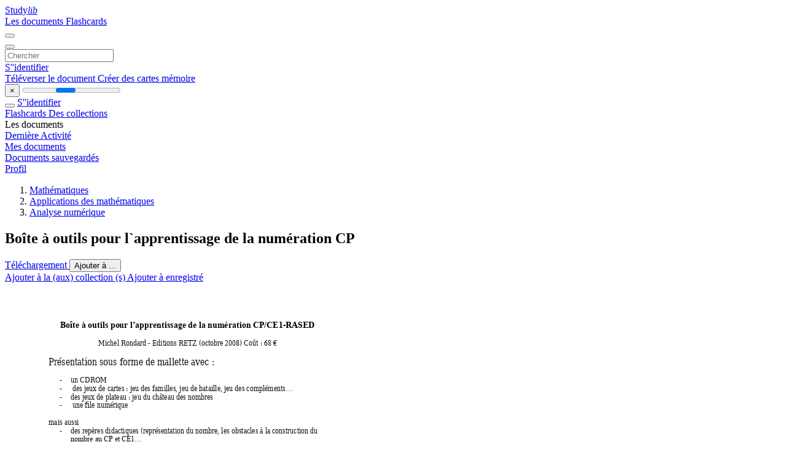

--- FILE ---
content_type: text/html;charset=UTF-8
request_url: https://studylibfr.com/doc/1651437/bo%C3%AEte-%C3%A0-outils-pour-l-apprentissage-de-la-num%C3%A9ration-cp
body_size: 14224
content:















































	




























<!DOCTYPE html>
<html lang="fr">
<head>
    











<meta charset="utf-8">
<meta http-equiv="x-dns-prefetch-control" content="on">












<meta name="viewport" content="width=device-width, initial-scale=1, shrink-to-fit=no">
<meta http-equiv="x-ua-compatible" content="ie=edge">


<title>Bo&icirc;te &agrave; outils pour l`apprentissage de la num&eacute;ration CP</title>


    <meta name="description" content="Dissertations gratuites, aide aux devoirs, cartes m&eacute;moire, travaux de recherche, rapports de lecture, m&eacute;moires, histoire, science, politique">


    <meta name="keywords" content="Dissertations gratuites, aide aux devoirs, cartes m&eacute;moire, travaux de recherche, rapports de lecture, m&eacute;moires, histoire, science, politique">





    <meta name="thumbnail" content="//s1.studylibfr.com/store/data/001651437_1-cc353b606e24facc68d0bf559e73d6d8.png">



    <script async crossorigin="anonymous"
    src="https://pagead2.googlesyndication.com/pagead/js/adsbygoogle.js?client=ca-pub-4574181568230206"></script>





<link rel="stylesheet" href="/theme/issuu2/design-4/dist/styles/design-4.css?_=1768295231228">










<link rel="apple-touch-icon-precomposed" href="/apple-touch-icon-precomposed.png">
<link rel="apple-touch-icon" sizes="180x180" href="/apple-touch-icon.png">
<link rel="icon" type="image/png" sizes="32x32" href="/favicon-32x32.png">
<link rel="icon" type="image/png" sizes="194x194" href="/favicon-194x194.png">
<link rel="icon" type="image/png" sizes="192x192" href="/android-chrome-192x192.png">
<link rel="icon" type="image/png" sizes="16x16" href="/favicon-16x16.png">
<link rel="mask-icon" href="/safari-pinned-tab.svg" color="#ff6d5a">
<link rel="manifest" href="/site.webmanifest">
<meta name="msapplication-TileColor" content="#fff">
<meta name="msapplication-config" content="/browserconfig.xml">
<meta name="theme-color" content="#fff">




    <meta property="og:title" content="Bo&icirc;te &agrave; outils pour l`apprentissage de la num&eacute;ration CP"/>


    <meta property="og:description" content="Dissertations gratuites, aide aux devoirs, cartes m&eacute;moire, travaux de recherche, rapports de lecture, m&eacute;moires, histoire, science, politique">

<meta property="og:type" content="article"/>

    <meta property="og:url" content="https://studylibfr.com/doc/1651437/bo&icirc;te-&agrave;-outils-pour-l-apprentissage-de-la-num&eacute;ration-cp">


    <meta property="og:image" content="//s1.studylibfr.com/store/data/001651437_1-cc353b606e24facc68d0bf559e73d6d8.png">

<meta property="og:site_name" content="studylibfr.com">


    <meta name="twitter:title" content="Bo&icirc;te &agrave; outils pour l`apprentissage de la num&eacute;ration CP">


    <meta name="twitter:description" content="Dissertations gratuites, aide aux devoirs, cartes m&eacute;moire, travaux de recherche, rapports de lecture, m&eacute;moires, histoire, science, politique">

<meta name="twitter:card" content="summary">

    <meta name="twitter:image" content="//s1.studylibfr.com/store/data/001651437_1-cc353b606e24facc68d0bf559e73d6d8.png">

<meta name="twitter:site" content="@studylibfr.com">


            







<link rel="preconnect" href="//s1.studylibfr.com/store">
<link rel="dns-prefetch" href="//s1.studylibfr.com/store">



<link rel="preload" href="//s1.studylibfr.com/store/data/001651437_1-cc353b606e24facc68d0bf559e73d6d8.png" as="image" media="(min-width:1200px)">
<link rel="preload" href="//s1.studylibfr.com/store/data/001651437_1-cc353b606e24facc68d0bf559e73d6d8-768x994.png" as="image" media="(max-width:1199px)">

<link rel="canonical" href="https://studylibfr.com/doc/1651437/bo%C3%AEte-%C3%A0-outils-pour-l-apprentissage-de-la-num%C3%A9ration-cp">


<script type="application/ld+json">[{"itemListElement":[{"position":1,"name":"Mathématiques","item":"https://studylibfr.com/catalog/Math%C3%A9matiques","@type":"ListItem"},{"position":2,"name":"Applications des mathématiques","item":"https://studylibfr.com/catalog/Math%C3%A9matiques/Applications+des+math%C3%A9matiques","@type":"ListItem"},{"position":3,"name":"Analyse numérique","item":"https://studylibfr.com/catalog/Math%C3%A9matiques/Applications+des+math%C3%A9matiques/Analyse+num%C3%A9rique","@type":"ListItem"}],"@context":"https://schema.org","@type":"BreadcrumbList"},{"dateModified":"2024-06-21T15:56:42Z","datePublished":"2017-04-19T11:43:52Z","headline":"Boîte à outils pour l`apprentissage de la numération CP","image":"https://s1.studylibfr.com/store/data/001651437_1-cc353b606e24facc68d0bf559e73d6d8.png","mainEntityOfPage":{"@id":"https://google.com/article","@type":"WebPage"},"inLanguage":"fr","@context":"https://schema.org","@type":"Article"}]</script>



<script>
    
    var gaVC =
        
        
    
    
    'd'
    ;
</script>

<style>
    

    
</style>

		<link rel="stylesheet" href="/theme/htmlex/dist/HtmlexViewer.css?_=1768295231228">
		<style>/* Part 2: Page Elements: Modify with caution
 * The followings are base classes, some of which are meant to be override by PDF specific classes
 * So do not increase the specificity (e.g. ".classname" -> "#page-container .classname")
 */
.h2fc .pf { /* page */
  position:relative;
  background-color:white;
  overflow: hidden;
  margin:0; 
  border:0; /* required by pdf2htmlEX.js for page visibility test */
}.h2fc .pc { /* content of a page */
  position:absolute;
  border:0;
  padding:0;
  margin:0;
  top:0;
  left:0;
  width:100%;
  height:100%;
  overflow:hidden;
  display:block;
  /* set transform-origin for scaling */
  transform-origin:0% 0%;
  -ms-transform-origin:0% 0%;
  -webkit-transform-origin:0% 0%;
}.h2fc .pc.opened { /* used by pdf2htmlEX.js, to show/hide pages */
  display:block;
}.h2fc .bf { /* images that occupies the whole page */
  position:absolute;
  border:0;
  margin:0;
  top:0;
  bottom:0;
  width:100%;
  height:100%;
  -ms-user-select:none;
  -moz-user-select:none;
  -webkit-user-select:none;
  user-select:none;
}.h2fc .bi { /* images that cover only a part of the page */
  position:absolute;
  border:0;
  margin:0;
  -ms-user-select:none;
  -moz-user-select:none;
  -webkit-user-select:none;
  user-select:none;
}
@media print {
.h2fc .pf {
    margin:0;
    box-shadow:none;
    page-break-after:always;
    page-break-inside:avoid;
  }
  @-moz-document url-prefix() {
    /* fix page truncation for FireFox */
.h2fc .pf {
      overflow:visible;
      border:1px solid #FFFFFF;
    }.h2fc .pc {overflow:visible;}
  }
}.h2fc .c { /* clip box */
  position:absolute;
  border:0;
  padding:0;
  margin:0;
  overflow:hidden;
  display:block;
}.h2fc .t { /* text line */
  position:absolute;
  white-space:pre;
  font-size:1px;
  transform-origin:0% 100%;
  -ms-transform-origin:0% 100%;
  -webkit-transform-origin:0% 100%;
  unicode-bidi:bidi-override;/* For rtl languages, e.g. Hebrew, we don't want the default Unicode behaviour */
  -moz-font-feature-settings:"liga" 0;/* We don't want Firefox to recognize ligatures */
}.h2fc .t:after { /* webkit #35443 */
  content: '';
}.h2fc .t:before { /* Workaround Blink(up to 41)/Webkit bug of word-spacing with leading spaces (chromium #404444 and pdf2htmlEX #412) */
  content: '';
  display: inline-block;
}.h2fc .t span { /* text blocks within a line */
  /* Blink(up to 41)/Webkit have bug with negative word-spacing and inline-block (pdf2htmlEX #416), so keep normal span inline. */
  position:relative;
  unicode-bidi:bidi-override; /* For rtl languages, e.g. Hebrew, we don't want the default Unicode behaviour */
}.h2fc ._ { /* text shift */
  /* Blink(up to 41)/Webkit have bug with inline element, continuous spaces and word-spacing. Workaround by inline-block. */
  display: inline-block;
  color: transparent;
  z-index: -1;
}
/* selection background should not be opaque, for fallback mode */
::selection{
  background: rgba(127,255,255,0.4);
}
::-moz-selection{
  background: rgba(127,255,255,0.4);
}.h2fc .pi { /* info for Javascript */
  display:none;
}.h2fc .l { /* annotation links */
}
/* transparent color - WebKit */
.h2fc .d { /* css drawing */
  position:absolute;
  transform-origin:0% 100%;
  -ms-transform-origin:0% 100%;
  -webkit-transform-origin:0% 100%;
}
/* for the forms */
.h2fc .it {
  border: none;
  background-color: rgba(255, 255, 255, 0.0);
}.h2fc .ir:hover {
  cursor: pointer;
}

/* Base CSS END */
.h2fc .ff0{font-family:sans-serif;visibility:hidden;}
@font-face{font-display:swap;font-family:ff1;src:url(//s1.studylibfr.com/store/data-gzf/25487214a4d588d24110b2b1e74a842a/1/001651437.htmlex.zip/f1.woff)format("woff");}.h2fc .ff1{font-family:ff1;line-height:1.456055;font-style:normal;font-weight:normal;visibility:visible;}
@font-face{font-display:swap;font-family:ff2;src:url(//s1.studylibfr.com/store/data-gzf/25487214a4d588d24110b2b1e74a842a/1/001651437.htmlex.zip/f2.woff)format("woff");}.h2fc .ff2{font-family:ff2;line-height:0.957031;font-style:normal;font-weight:normal;visibility:visible;}
@font-face{font-display:swap;font-family:ff3;src:url(//s1.studylibfr.com/store/data-gzf/25487214a4d588d24110b2b1e74a842a/1/001651437.htmlex.zip/f3.woff)format("woff");}.h2fc .ff3{font-family:ff3;line-height:1.534180;font-style:normal;font-weight:normal;visibility:visible;}
@font-face{font-display:swap;font-family:ff4;src:url(//s1.studylibfr.com/store/data-gzf/25487214a4d588d24110b2b1e74a842a/1/001651437.htmlex.zip/f4.woff)format("woff");}.h2fc .ff4{font-family:ff4;line-height:0.938965;font-style:normal;font-weight:normal;visibility:visible;}
@font-face{font-display:swap;font-family:ff5;src:url(//s1.studylibfr.com/store/data-gzf/25487214a4d588d24110b2b1e74a842a/1/001651437.htmlex.zip/f5.woff)format("woff");}.h2fc .ff5{font-family:ff5;line-height:1.695312;font-style:normal;font-weight:normal;visibility:visible;}
@font-face{font-display:swap;font-family:ff6;src:url(//s1.studylibfr.com/store/data-gzf/25487214a4d588d24110b2b1e74a842a/1/001651437.htmlex.zip/f6.woff)format("woff");}.h2fc .ff6{font-family:ff6;line-height:0.973145;font-style:normal;font-weight:normal;visibility:visible;}.h2fc .m0{transform:matrix(0.250000,0.000000,0.000000,0.250000,0,0);-ms-transform:matrix(0.250000,0.000000,0.000000,0.250000,0,0);-webkit-transform:matrix(0.250000,0.000000,0.000000,0.250000,0,0);}.h2fc .v2{vertical-align:-61.44px;}.h2fc .v1{vertical-align:-55.2px;}.h2fc .v0{vertical-align:0px;}.h2fc .ls2{letter-spacing:0px;}.h2fc .ls3{letter-spacing:0.09px;}.h2fc .ls1{letter-spacing:42.8px;}.h2fc .ls0{letter-spacing:60px;}.h2fc .sc_{text-shadow:none;}.h2fc .sc0{text-shadow:-0.015em 0 transparent,0 0.015em transparent,0.015em 0 transparent,0 -0.015em  transparent;}
@media screen and (-webkit-min-device-pixel-ratio:0){
.h2fc .sc_{-webkit-text-stroke:0px transparent;}.h2fc .sc0{-webkit-text-stroke:0.015em transparent;text-shadow:none;}
}.h2fc .ws1{word-spacing:-48px;}.h2fc .ws0{word-spacing:-12px;}.h2fc .ws2{word-spacing:0px;}.h2fc ._0{margin-left:-1.12px;}.h2fc ._1{width:1.27px;}.h2fc ._2{width:669.22px;}.h2fc .fc0{color:rgb(0,0,0);}.h2fc .fs0{font-size:48px;}.h2fc .fs1{font-size:56.16px;}.h2fc .fs2{font-size:63.84px;}.h2fc .y0{bottom:0px;}.h2fc .y31{bottom:83.18px;}.h2fc .y30{bottom:96.98px;}.h2fc .y2f{bottom:112.22px;}.h2fc .y2e{bottom:126.14px;}.h2fc .y2d{bottom:139.94px;}.h2fc .y2c{bottom:153.74px;}.h2fc .y2b{bottom:167.54px;}.h2fc .y2a{bottom:181.34px;}.h2fc .y29{bottom:210.38px;}.h2fc .y28{bottom:224.21px;}.h2fc .y27{bottom:238.01px;}.h2fc .y26{bottom:251.81px;}.h2fc .y25{bottom:265.61px;}.h2fc .y24{bottom:279.41px;}.h2fc .y23{bottom:293.21px;}.h2fc .y22{bottom:307.01px;}.h2fc .y21{bottom:320.81px;}.h2fc .y20{bottom:334.61px;}.h2fc .y1f{bottom:348.41px;}.h2fc .y1e{bottom:362.21px;}.h2fc .y1d{bottom:376.01px;}.h2fc .y1c{bottom:389.81px;}.h2fc .y1b{bottom:403.63px;}.h2fc .y1a{bottom:417.43px;}.h2fc .y19{bottom:431.23px;}.h2fc .y18{bottom:445.03px;}.h2fc .y17{bottom:458.83px;}.h2fc .y16{bottom:472.63px;}.h2fc .y15{bottom:486.43px;}.h2fc .y14{bottom:500.23px;}.h2fc .y13{bottom:513.79px;}.h2fc .y12{bottom:527.59px;}.h2fc .y11{bottom:541.63px;}.h2fc .y10{bottom:555.43px;}.h2fc .yf{bottom:569.23px;}.h2fc .ye{bottom:583.06px;}.h2fc .yd{bottom:596.86px;}.h2fc .yc{bottom:610.66px;}.h2fc .yb{bottom:624.46px;}.h2fc .ya{bottom:638.26px;}.h2fc .y9{bottom:652.06px;}.h2fc .y8{bottom:665.86px;}.h2fc .y7{bottom:693.46px;}.h2fc .y6{bottom:708.1px;}.h2fc .y5{bottom:725.62px;}.h2fc .y4{bottom:739.42px;}.h2fc .y3{bottom:753.24px;}.h2fc .y2{bottom:768.6px;}.h2fc .y1{bottom:786.12px;}.h2fc .g2{height:53.25px;}.h2fc .g6{height:54.96px;}.h2fc .g5{height:59.15px;}.h2fc .g3{height:64.30px;}.h2fc .g4{height:70.82px;}.h2fc .g0{height:841.92px;}.h2fc .g1{height:842px;}.h2fc .w0{width:595.32px;}.h2fc .w1{width:595.5px;}.h2fc .x0{left:0px;}.h2fc .x4{left:70.82px;}.h2fc .x5{left:88.82px;}.h2fc .x2{left:90.26px;}.h2fc .x6{left:106.82px;}.h2fc .x3{left:151.7px;}.h2fc .x1{left:297.65px;}
</style>
        

<script>
    var gaUserId = 2;
    var gaUserType = 'empty';
</script>

<script>(function(w,d,s,l,i){w[l]=w[l]||[];w[l].push({'gtm.start':
new Date().getTime(),event:'gtm.js'});var f=d.getElementsByTagName(s)[0],
j=d.createElement(s),dl=l!='dataLayer'?'&l='+l:'';j.async=true;j.src=
'https://www.googletagmanager.com/gtm.js?id='+i+dl;f.parentNode.insertBefore(j,f);
})(window,document,'script','dataLayer','GTM-MVZDMKVF');</script>



<style>
.above-content
{
    height: 120px;
    max-height: 120px;
}
.above-content > div,
.above-content > div > ins
{
    height: 110px;
    max-height: 110px;
}

.below-content
{
     height: 120px;
	 max-height: 120px;
}
.below-content > div > ins,
.below-content > div
{
	  height: 110px;
	  max-height: 110px;
}
@media (max-width: 567px)
{
    .below-content,
	.below-content > div > ins,
	.below-content > div
	{
		height: initial;
		max-height: initial;
		
	}
}

.sidebar-top-content,
.sidebar-bottom-content
{
    margin-left:-15px;
}
</style>



<script async src="https://www.googletagmanager.com/gtag/js?id=G-2YEWJSZPH2"></script>
<script>
window.dataLayer = window.dataLayer || [];
function gtag(){dataLayer.push(arguments)}
gtag('js', new Date());
gtag('config', 'G-2YEWJSZPH2');
</script>


    <link rel="stylesheet" href="https://fonts.googleapis.com/css?family=Roboto:300,400&display=swap&subset=cyrillic">
<link rel="stylesheet" href="/memtrick_theme-c141f8/dist/theme.css">
<script>
    var Flashcards = {
        lang: 'fr',
        root: "/flashcards",
        themeRoot: '/theme/issuu2/static'
    };
</script>



</head>

<body class="">

    
<noscript><iframe src="https://www.googletagmanager.com/ns.html?id=GTM-MVZDMKVF"
height="0" width="0" style="display:none;visibility:hidden"></iframe></noscript>


<nav class="navbar navbar-white navbar-expand-xl">
    <div class="navbar-nav nav flex-nowrap">
        <a class="navbar-brand" href="/">
            
                
                
                    <s class="fa-stack fa-xs">
                        <i class="fas fa-square fa-stack-2x"></i>
                        <i class="fas fa-users-class fa-stack-1x fa-inverse"></i>
                    </s>
                    <span class="hidden-sm-down d-inline-flex">
                        Study<em>lib</em>
                    </span>
                
            
        </a>
        <div class="nav-divider"></div>

        
            <a class="nav-item nav-link #hidden-xs-down" href="/catalog/">
                Les documents
            </a>
            <a class="nav-item nav-link hidden-xx-down" href="/flashcards/explorer">
                Flashcards
            </a>
        

        

        

        
    </div>

    <button class="navbar-toggler collapsed" type="button"
            data-toggle="collapse" data-target="#navbar">
        <span class="navbar-toggler-icon"></span>
    </button>

    <div class="navbar-collapse collapse" id="navbar">
        <div class="nav-divider"></div>
        <form class="navbar-search form-inline" action="/search/">
            <div class="input-group">
                <div class="input-group-prepend">
                    <button class="form-btn btn btn-outline" type="submit">
                        <i class="fa fa-search"></i>
                    </button>
                </div>
                <input class="form-control" required
                       type="text" name="q" value=""
                       placeholder="Chercher">
            </div>
        </form>

        <div class="navbar-nav ml-auto text-nowrap">
            <div class="nav-divider"></div>

            
                <a class="nav-item nav-link" href="/login">
                    S''identifier
                </a>
                <div class="nav-divider"></div>
            

            <div class="navbar-item navbar-text text-initial">
                
                    <a href="/uploadform" class="btn btn-sm btn-secondary"
                       onclick="_ym('document_upload'); return true">
                        Téléverser le document
                    </a>
                

                

                
                    <a class="btn btn-sm btn-primary" href="/flashcards/new-pack">
                        Créer des cartes mémoire
                    </a>
                
            </div>
        </div>
    </div>
</nav>

<div class="wrapper-default">
    <section class="upload-info my-3">
        <div class="container">
            <button class="close" type="button">&times;</button>
            <progress class="progress" max="100">
                <div class="progress">
                    <span class="progress-bar"></span>
                </div>
            </progress>
        </div>
    </section>

    <div class="row no-gutters flex-nowrap">
        <nav class="sidebar collapse bg-white
                
                "
             id="sidebar">

            <div class="sidebar-wrapper">
                
                <div class="sidebar-header sidebar-list-group-item--theme active text-truncate mt-2 py-1 d-flex align-items-baseline">
                    <button class="sidebar-toggle btn btn-transparent" type="button" data-toggle="collapse" data-target="#sidebar">
                        <i class="fa fa-home"></i>
                    </button>
                    <a class="sidebar-list-group-item--theme active flex-fill" href="/dashboard">
                        S''identifier
                    </a>
                </div>

                <div class="list-group">
                    
                        
                            
                            
                            
                                <a class="list-group-item list-group-item-action sidebar-item
                                        "
                                   href="/flashcards/">

                                    <i class="fa fa-fw fa-brain"></i>
                                    Flashcards
                                </a>
                            
                        
                    
                        
                            
                            
                            
                                <a class="list-group-item list-group-item-action sidebar-item
                                        "
                                   href="/collections/">

                                    <i class="fa fa-fw fa-archive"></i>
                                    Des collections
                                </a>
                            
                        
                    
                        
                            
                                <div class="sidebar-item list-group-divider"></div>
                            
                            
                            
                        
                    
                        
                            
                            
                                <div class="list-group-item list-group-item-action sidebar-item
                                        "
                                     href="#documents_list" data-toggle="list">

                                    <i class="fa fa-fw fa-file"></i>
                                    Les documents

                                    <div class="list-group text-muted" id="documents_list">
                                        
                                            <a class="list-group-item list-group-item-action" href="/documents/activity">
                                                <i class="fa fa-fw fa-clock mt-1 float-left"></i>
                                                <div class="text-truncate">
                                                    Dernière Activité
                                                </div>
                                            </a>
                                        
                                            <a class="list-group-item list-group-item-action" href="/documents/">
                                                <i class="fa fa-fw fa-folder-open mt-1 float-left"></i>
                                                <div class="text-truncate">
                                                    Mes documents
                                                </div>
                                            </a>
                                        
                                            <a class="list-group-item list-group-item-action" href="/documents/saved">
                                                <i class="fa fa-fw fa-bookmark mt-1 float-left"></i>
                                                <div class="text-truncate">
                                                    Documents sauvegardés
                                                </div>
                                            </a>
                                        
                                    </div>
                                </div>
                            
                            
                        
                    
                        
                            
                                <div class="sidebar-item list-group-divider"></div>
                            
                            
                            
                        
                    
                        
                            
                            
                            
                                <a class="list-group-item list-group-item-action sidebar-item
                                        "
                                   href="/profile">

                                    <i class="fa fa-fw fa-cog"></i>
                                    Profil
                                </a>
                            
                        
                    

                    
                </div>
            </div>
        </nav>

        <script>
            try {
                window.addEventListener('orientationchange', function () {
                    if (screen.availWidth < 640) {
                        document.getElementById('sidebar').classList.remove('show');
                    }
                });
                window.dispatchEvent(new Event('orientationchange'));
            } catch (e) {
            }
        </script>

        
            

            
                <div class="col container 
                         
                        ">
                    
		
			
				<div class="p-md-3 p-lg-0">
					<section class="htmlex-content">
						<div class="htmlex-caption">
							<div class="panel">
								












<div style="border-top: solid 1px transparent;"></div>

<ol class="breadcrumb mt-2 mb-0 pt-1 pb-0 hidden-lg-down">
    
        
            
                <li class="breadcrumb-item"><a href="/catalog/Math%C3%A9matiques">Math&eacute;matiques</a></li>
            
                <li class="breadcrumb-item"><a href="/catalog/Math%C3%A9matiques/Applications+des+math%C3%A9matiques">Applications des math&eacute;matiques</a></li>
            
                <li class="breadcrumb-item"><a href="/catalog/Math%C3%A9matiques/Applications+des+math%C3%A9matiques/Analyse+num%C3%A9rique">Analyse num&eacute;rique</a></li>
            
        
        
    
</ol>

<h1 class="mx-3 pt-xl-0 my-3">Bo&icirc;te &agrave; outils pour l`apprentissage de la num&eacute;ration CP</h1>



<div class="d-flex flex-row mx-2 justify-content-start align-items-baseline">
    
    <a class="btn btn-sm btn-download mb-3 mx-1 px-5 text-nowrap"
        href="/download/1651437" rel="nofollow" onclick="_ym('document_download');return true">
        Téléchargement
    </a>

    

    <button class="btn btn-add-to btn-sm dropdown-toggle  mb-3 mx-1" type="button" data-toggle="dropdown">
        Ajouter à ...
    </button>

    <div class="dropdown-menu dropdown-menu-right">
        <a class="dropdown-item" href="#" data-toggle="modal" data-target="#collection-actions">
            Ajouter à la (aux) collection (s)
        </a>
        
            <a class="dropdown-item" id="saved" href="#" data-action="add">
                
                    
                    Ajouter à enregistré
                
            </a>
        
    </div>
</div>




							</div>
						</div>

						<div class="htmlex-main">
							<div class="htmlex2__container">
								<div id="viewerRoot" class="h2fc" data-pages-url="//s1.studylibfr.com/store/data-gzf/25487214a4d588d24110b2b1e74a842a/1/001651437.htmlex.zip/{p}">
									
										
											
												<div class="pf-outer"><div id="pf1" class="pf w0 g0" data-page-no="1"><div class="pc pc1 w0 g0"><img class="bi x0 y0 w1 g1" alt="" src="//s1.studylibfr.com/store/data-gzf/25487214a4d588d24110b2b1e74a842a/1/001651437.htmlex.zip/bg1.jpg"/><div class="t m0 x1 g2 y1 ff1 fs0 fc0 sc0 ls2 ws2"> </div><div class="t m0 x2 g3 y2 ff2 fs1 fc0 sc0 ls2 ws2">Boîte à outils po<span class="_ _0"></span>ur l’apprentissa<span class="_ _0"></span>ge de la num<span class="_ _0"></span>ération CP/CE1<span class="ff3">-RASED </span></div><div class="t m0 x1 g2 y3 ff1 fs0 fc0 sc0 ls2 ws2"> </div><div class="t m0 x3 g2 y4 ff1 fs0 fc0 sc0 ls2 ws2">Michel Rondard - Editions RETZ (octobre 2008) Coût <span class="ls3">: </span><span class="ff4">68 €</span> </div><div class="t m0 x1 g2 y5 ff1 fs0 fc0 sc0 ls2 ws2"> </div><div class="t m0 x4 g4 y6 ff1 fs2 fc0 sc0 ls2 ws2">Présentation sous for<span class="_ _1"></span>me de mallette avec<span class="_ _1"></span> : </div><div class="t m0 x4 g2 y7 ff1 fs0 fc0 sc0 ls0 ws2"> <span class="ls2 ws0 v1">-</span><span class="ff5 ls1 v1"> </span><span class="ls2 v1">un CDROM </span></div><div class="t m0 x5 g5 y8 ff1 fs0 fc0 sc0 ls2 ws0">-<span class="ff5 ls1 ws2"> </span><span class="ws2"> des jeux de cartes : jeu des familles, jeu de bataille, jeu des compléments</span><span class="ff4">…</span><span class="ws2"> </span></div><div class="t m0 x5 g5 y9 ff1 fs0 fc0 sc0 ls2 ws0">-<span class="ff5 ls1 ws2"> </span><span class="ws2">des jeux de plateau : jeu du château des nombres </span></div><div class="t m0 x5 g5 ya ff1 fs0 fc0 sc0 ls2 ws0">-<span class="ff5 ls1 ws2"> </span><span class="ws2"> une file numérique  </span></div><div class="t m0 x4 g2 yb ff1 fs0 fc0 sc0 ls2 ws2">  </div><div class="t m0 x4 g2 yc ff1 fs0 fc0 sc0 ls2 ws2">mais aussi  </div><div class="t m0 x5 g5 yd ff1 fs0 fc0 sc0 ls2 ws0">-<span class="ff5 ls1 ws2"> </span><span class="ws2">des repères didactiques (représe<span class="_ _0"></span>ntation du nombre, les obstacles à la construction du </span></div><div class="t m0 x6 g2 ye ff4 fs0 fc0 sc0 ls2 ws2">nombre au CP et CE1… <span class="ff1"> </span></div><div class="t m0 x5 g5 yf ff1 fs0 fc0 sc0 ls2 ws0">-<span class="ff5 ls1 ws2"> </span><span class="ws2">des liens avec les I.O de 2008 (extraits des programmes),  </span></div><div class="t m0 x5 g5 y10 ff1 fs0 fc0 sc0 ls2 ws0">-<span class="ff5 ls1 ws2"> </span><span class="ws2">des <span class="ff4">repères pour organiser la progre<span class="_ _0"></span>ssivité des apprentissages…<span class="_ _1"></span><span class="ff1"> </span></span></span></div><div class="t m0 x5 g2 y11 ff1 fs0 fc0 sc0 ls2 ws2"> </div><div class="t m0 x5 g5 y12 ff1 fs0 fc0 sc0 ls2 ws0">-<span class="ff5 ls1 ws2"> <span class="ff3 ls2">des évaluations diagnostiques </span></span></div><div class="t m0 x4 g6 y13 ff3 fs0 fc0 sc0 ls2 ws2"> </div><div class="t m0 x4 g2 y14 ff1 fs0 fc0 sc0 ls2 ws2">Caractéristiques pédagogiques : </div><div class="t m0 x4 g2 y15 ff1 fs0 fc0 sc0 ls2 ws2"> </div><div class="t m0 x4 g2 y16 ff1 fs0 fc0 sc0 ls2 ws2">Public  </div><div class="t m0 x4 g2 y17 ff1 fs0 fc0 sc0 ls2 ws2">Enseignants en CP et en CE1 (voire GS et CE2) qui pourront utiliser la mallette dans des </div><div class="t m0 x4 g2 y18 ff1 fs0 fc0 sc0 ls2 ws2">contextes variés (ateliers, aide per<span class="ff4">sonnalisée, remédiation en ASH….)</span> </div><div class="t m0 x4 g2 y19 ff1 fs0 fc0 sc0 ls2 ws2">Champ </div><div class="t m0 x4 g2 y1a ff1 fs0 fc0 sc0 ls2 ws2">NUMERATION : connaissance des nombres entiers naturels </div><div class="t m0 x4 g2 y1b ff1 fs0 fc0 sc0 ls2 ws2"> </div><div class="t m0 x4 g2 y1c ff1 fs0 fc0 sc0 ls2 ws2">Compétences et connaissances dé<span class="_ _0"></span>veloppées </div><div class="t m0 x4 g2 y1d ff1 fs0 fc0 sc0 ls2 ws2"> </div><div class="t m0 x4 g2 y1e ff6 fs0 fc0 sc0 ls2 ws1"><span class="ff1 ws2"> Savoir nommer les nombres entiers. </span></div><div class="t m0 x4 g2 y1f ff6 fs0 fc0 sc0 ls2 ws1"><span class="ff1 ws2">Maîtriser les suites écrites et orales. </span></div><div class="t m0 x4 g2 y20 ff6 fs0 fc0 sc0 ls2 ws1"><span class="ff1 ws2">Pouvoir appréhender les liens existants entre la numération orale et écrite. </span></div><div class="t m0 x4 g2 y21 ff6 fs0 fc0 sc0 ls2 ws1"><span class="ff4 ws2">Savoir interpréter l’écriture chiffrée d’un nombre.<span class="ff1"> </span></span></div><div class="t m0 x4 g2 y22 ff6 fs0 fc0 sc0 ls2 ws1"><span class="ff4 ws2">Connaître l’ordre des entiers naturels.<span class="ff1"> </span></span></div><div class="t m0 x4 g2 y23 ff1 fs0 fc0 sc0 ls2 ws2"> </div><div class="t m0 x4 g2 y24 ff1 fs0 fc0 sc0 ls2 ws2">Comportements attendus </div><div class="t m0 x4 g2 y25 ff1 fs0 fc0 sc0 ls2 ws2"> </div><div class="t m0 x4 g2 y26 ff4 fs0 fc0 sc0 ls2 ws2">Etre capable de comprendre et respecter la règle du jeu, de s’e<span class="_ _0"></span>ntraider.<span class="_ _1"></span><span class="ff1"> </span></div><div class="t m0 x4 g2 y27 ff1 fs0 fc0 sc0 ls2 ws2">Savoir justifier ses choix, expliciter ses stratégies. </div><div class="t m0 x4 g2 y28 ff1 fs0 fc0 sc0 ls2 ws2"> </div><div class="t m0 x4 g2 y29 ff1 fs0 fc0 sc0 ls2 ws2">  <span class="_ _2"> </span><span class="v2">Intérêts et remarques : </span></div><div class="t m0 x1 g2 y2a ff1 fs0 fc0 sc0 ls2 ws2"> </div><div class="t m0 x4 g2 y2b ff4 fs0 fc0 sc0 ls2 ws2">Matériel utilisable pour des ateliers et pour faciliter la manipulation …<span class="ff1"> </span></div><div class="t m0 x4 g2 y2c ff4 fs0 fc0 sc0 ls2 ws2">Ludique avec différents supports (cartes…)<span class="ff1"> </span></div><div class="t m0 x4 g2 y2d ff1 fs0 fc0 sc0 ls2 ws2">Proposant différentes représentations du nombre (doig<span class="_ _0"></span>ts, dés, cubes-unités et b<span class="_ _1"></span>arres des </div><div class="t m0 x4 g2 y2e ff4 fs0 fc0 sc0 ls2 ws0">dizaines…<span class="ff1 ws2"> </span></div><div class="t m0 x4 g2 y2f ff1 fs0 fc0 sc0 ls2 ws2">Adulte médiateur mais non obligatoire (autonomie) </div><div class="t m0 x4 g2 y30 ff1 fs0 fc0 sc0 ls2 ws2"> </div><div class="t m0 x4 g2 y31 ff1 fs0 fc0 sc0 ls2 ws2"> </div></div><div class="pi" data-data='{"ctm":[1.000000,0.000000,0.000000,1.000000,0.000000,0.000000]}'></div></div>
</div>
											
											
										
									
								</div>
							</div>

							<div class="htmlex2__pages-controls">
								<div class="text-nowrap">
									<span class="mx-1 px-2 text-center">
										<span v-model="pageCurrent">1</span>
										/
										<span>1</span>
									</span>

									<button type="button" role="button" class="btn btn-primary mx-1" onclick="controller.toggleTheatre()" data-bind="theatreButton" title="Fullscreen"><i class="fa fa-expand"></i></button>
									<button type="button" role="button" class="btn btn-primary mx-1" onclick="controller.zoomIn()" title="Zoom in"><i class="fa fa-fw fa-search-plus"></i></button>
									<button type="button" role="button" class="btn btn-primary mx-1" onclick="controller.zoomOut()" title="Zoom out"><i class="fa fa-fw fa-search-minus"></i></button>
									<span class="mx-1 px-2 text-center" v-model="pageZoom">100%</span>
								</div>
							</div>
						</div>

						<div class="htmlex-sidebar">
							

							
								<div class="panel mb-3 mb-md-3 p-3">
									<h5 class="mb-3">
										Documents connexes
									</h5>
									<div class="row">
										
											<div class="col-lg-6">
												<div class="card thumbnail-2 shadow-sm mb-3">
    <div class="card-img-top p-3">
        <a class="d-block" href="/doc/4576140/mat3632-devoir-8-du-cours-de-la-th%C3%A9orie-des-nombres--22-1...">
            <img class="img-fluid w-100"  src="//s1.studylibfr.com/store/data/004576140_1-a78276346b044986868622598c86f9da-300x300.png"
                alt="MAT3632 Devoir 8 du cours de la th&eacute;orie des nombres, 22/11/2010" width="300px" height="300px">
        </a>
    </div>
    <div class="card-body p-3">
        <a class="card-link stretched-link" href="/doc/4576140/mat3632-devoir-8-du-cours-de-la-th%C3%A9orie-des-nombres--22-1..." title="MAT3632 Devoir 8 du cours de la th&eacute;orie des nombres, 22/11/2010">
            <div class="text-truncate3">MAT3632 Devoir 8 du cours de la th&eacute;orie des nombres, 22/11/2010</div>
        </a>
    </div>
</div>

											</div>
										
											<div class="col-lg-6">
												<div class="card thumbnail-2 shadow-sm mb-3">
    <div class="card-img-top p-3">
        <a class="d-block" href="/doc/695028/num%C3%A9ration--division-euclidienne">
            <img class="img-fluid w-100"  src="//s1.studylibfr.com/store/data/000695028_1-b672822f09fa46bd4db87ee7795f3ba4-300x300.png"
                alt="num&eacute;ration, division euclidienne" width="300px" height="300px">
        </a>
    </div>
    <div class="card-body p-3">
        <a class="card-link stretched-link" href="/doc/695028/num%C3%A9ration--division-euclidienne" title="num&eacute;ration, division euclidienne">
            <div class="text-truncate3">num&eacute;ration, division euclidienne</div>
        </a>
    </div>
</div>

											</div>
										
											<div class="col-lg-6">
												<div class="card thumbnail-2 shadow-sm mb-3">
    <div class="card-img-top p-3">
        <a class="d-block" href="/doc/4203727/fiche-16---nombres-premiers.">
            <img class="img-fluid w-100"  src="//s1.studylibfr.com/store/data/004203727_1-6d53a29606b5d1666cde48a60f2e4614-300x300.png"
                alt="Fiche 16 : nombres premiers." width="300px" height="300px">
        </a>
    </div>
    <div class="card-body p-3">
        <a class="card-link stretched-link" href="/doc/4203727/fiche-16---nombres-premiers." title="Fiche 16 : nombres premiers.">
            <div class="text-truncate3">Fiche 16 : nombres premiers.</div>
        </a>
    </div>
</div>

											</div>
										
											<div class="col-lg-6">
												<div class="card thumbnail-2 shadow-sm mb-3">
    <div class="card-img-top p-3">
        <a class="d-block" href="/doc/5080996/t%C3%A9l%C3%A9charger-le-fichier">
            <img class="img-fluid w-100"  src="//s1.studylibfr.com/store/data/005080996_1-ad450976de3f51b02d6203d5a0d9a9e0-300x300.png"
                alt="T&eacute;l&eacute;charger le fichier" width="300px" height="300px">
        </a>
    </div>
    <div class="card-body p-3">
        <a class="card-link stretched-link" href="/doc/5080996/t%C3%A9l%C3%A9charger-le-fichier" title="T&eacute;l&eacute;charger le fichier">
            <div class="text-truncate3">T&eacute;l&eacute;charger le fichier</div>
        </a>
    </div>
</div>

											</div>
										
											<div class="col-lg-6">
												<div class="card thumbnail-2 shadow-sm mb-3">
    <div class="card-img-top p-3">
        <a class="d-block" href="/doc/7491507/%E2%8A%B3-exercice-1-%E2%8A%B3-exercice-2-%E2%8A%B3-exercice-3-%E2%8A%B3-exercice-4">
            <img class="img-fluid w-100"  src="//s1.studylibfr.com/store/data/007491507_1-be2b539401e9d643973f9354fefd7e03-300x300.png"
                alt="⊳ Exercice 1 ⊳ Exercice 2 ⊳ Exercice 3 ⊳ Exercice 4" width="300px" height="300px">
        </a>
    </div>
    <div class="card-body p-3">
        <a class="card-link stretched-link" href="/doc/7491507/%E2%8A%B3-exercice-1-%E2%8A%B3-exercice-2-%E2%8A%B3-exercice-3-%E2%8A%B3-exercice-4" title="⊳ Exercice 1 ⊳ Exercice 2 ⊳ Exercice 3 ⊳ Exercice 4">
            <div class="text-truncate3">⊳ Exercice 1 ⊳ Exercice 2 ⊳ Exercice 3 ⊳ Exercice 4</div>
        </a>
    </div>
</div>

											</div>
										
											<div class="col-lg-6">
												<div class="card thumbnail-2 shadow-sm mb-3">
    <div class="card-img-top p-3">
        <a class="d-block" href="/doc/453931/addition-de-nombres-entiers-%E2%80%A2-la-somme-de-deux-nombres-en...">
            <img class="img-fluid w-100"  src="//s1.studylibfr.com/store/data/000453931_1-95c19a0e31206d5259bc930306e58dec-300x300.png"
                alt="Addition de nombres entiers &bull; La somme de deux nombres entiers" width="300px" height="300px">
        </a>
    </div>
    <div class="card-body p-3">
        <a class="card-link stretched-link" href="/doc/453931/addition-de-nombres-entiers-%E2%80%A2-la-somme-de-deux-nombres-en..." title="Addition de nombres entiers &bull; La somme de deux nombres entiers">
            <div class="text-truncate3">Addition de nombres entiers &bull; La somme de deux nombres entiers</div>
        </a>
    </div>
</div>

											</div>
										
											<div class="col-lg-6">
												<div class="card thumbnail-2 shadow-sm mb-3">
    <div class="card-img-top p-3">
        <a class="d-block" href="/doc/3772327/exercices---nombres-premiers-entre">
            <img class="img-fluid w-100"  src="//s1.studylibfr.com/store/data/003772327_1-2ec69dee51ce40119e4237bf44c2ae2b-300x300.png"
                alt="Exercices : Nombres premiers entre" width="300px" height="300px">
        </a>
    </div>
    <div class="card-body p-3">
        <a class="card-link stretched-link" href="/doc/3772327/exercices---nombres-premiers-entre" title="Exercices : Nombres premiers entre">
            <div class="text-truncate3">Exercices : Nombres premiers entre</div>
        </a>
    </div>
</div>

											</div>
										
											<div class="col-lg-6">
												<div class="card thumbnail-2 shadow-sm mb-3">
    <div class="card-img-top p-3">
        <a class="d-block" href="/doc/8395684/rallye-final-2011-%C3%A9tablissement---classe---ville-de-l-%C3%A9ta...">
            <img class="img-fluid w-100"  src="//s1.studylibfr.com/store/data/008395684_1-9a38a157fa10e8507a6064333d4091b7-300x300.png"
                alt="RALLYE Final 2011 &Eacute;tablissement : Classe : Ville de L'&eacute;tablissement :" width="300px" height="300px">
        </a>
    </div>
    <div class="card-body p-3">
        <a class="card-link stretched-link" href="/doc/8395684/rallye-final-2011-%C3%A9tablissement---classe---ville-de-l-%C3%A9ta..." title="RALLYE Final 2011 &Eacute;tablissement : Classe : Ville de L'&eacute;tablissement :">
            <div class="text-truncate3">RALLYE Final 2011 &Eacute;tablissement : Classe : Ville de L'&eacute;tablissement :</div>
        </a>
    </div>
</div>

											</div>
										
											<div class="col-lg-6">
												<div class="card thumbnail-2 shadow-sm mb-3">
    <div class="card-img-top p-3">
        <a class="d-block" href="/doc/8108187/ts-sp%C3%A9cialit%C3%A9---contr%C3%B4le-n-1-i-ii">
            <img class="img-fluid w-100"  src="//s1.studylibfr.com/store/data/008108187_1-70ff06c627176600660d32ea0336e98d-300x300.png"
                alt="TS sp&eacute;cialit&eacute; : contr&ocirc;le n 1 I II" width="300px" height="300px">
        </a>
    </div>
    <div class="card-body p-3">
        <a class="card-link stretched-link" href="/doc/8108187/ts-sp%C3%A9cialit%C3%A9---contr%C3%B4le-n-1-i-ii" title="TS sp&eacute;cialit&eacute; : contr&ocirc;le n 1 I II">
            <div class="text-truncate3">TS sp&eacute;cialit&eacute; : contr&ocirc;le n 1 I II</div>
        </a>
    </div>
</div>

											</div>
										
											<div class="col-lg-6">
												<div class="card thumbnail-2 shadow-sm mb-3">
    <div class="card-img-top p-3">
        <a class="d-block" href="/doc/4723995/envoi-3---animath">
            <img class="img-fluid w-100"  src="//s1.studylibfr.com/store/data/004723995_1-29cfb1f8dfbec10b85a10e822b8f76c3-300x300.png"
                alt="Envoi 3 - Animath" width="300px" height="300px">
        </a>
    </div>
    <div class="card-body p-3">
        <a class="card-link stretched-link" href="/doc/4723995/envoi-3---animath" title="Envoi 3 - Animath">
            <div class="text-truncate3">Envoi 3 - Animath</div>
        </a>
    </div>
</div>

											</div>
										
											<div class="col-lg-6">
												<div class="card thumbnail-2 shadow-sm mb-3">
    <div class="card-img-top p-3">
        <a class="d-block" href="/doc/2151241/document">
            <img class="img-fluid w-100"  src="//s1.studylibfr.com/store/data/002151241_1-cde6fc945609524a2593abc6bc65d0ac-300x300.png"
                alt="Document" width="300px" height="300px">
        </a>
    </div>
    <div class="card-body p-3">
        <a class="card-link stretched-link" href="/doc/2151241/document" title="Document">
            <div class="text-truncate3">Document</div>
        </a>
    </div>
</div>

											</div>
										
											<div class="col-lg-6">
												<div class="card thumbnail-2 shadow-sm mb-3">
    <div class="card-img-top p-3">
        <a class="d-block" href="/doc/5313207/evaluation-scolaire">
            <img class="img-fluid w-100"  src="//s1.studylibfr.com/store/data/005313207_1-6d3a9b166e3c28a13656128a78804fa5-300x300.png"
                alt="Evaluation scolaire" width="300px" height="300px">
        </a>
    </div>
    <div class="card-body p-3">
        <a class="card-link stretched-link" href="/doc/5313207/evaluation-scolaire" title="Evaluation scolaire">
            <div class="text-truncate3">Evaluation scolaire</div>
        </a>
    </div>
</div>

											</div>
										
									</div>
								</div>
							

							
								<div class="panel mb-3 p-3" id="survey">
									<button class="close" type="button">×</button>
									<form>
										
											
											
												<span>La catégorie de ce document est-elle correcte?</span>
												<div class="answer answer-classify text-center mt-2">
													<a class="btn btn-danger" href="#" data-value="-1"><i class="fa fa-frown"></i></a>
													<a class="btn btn-warning" href="#" data-value="0"><i class="fa fa-meh fa-inverse"></i></a>
													<a class="btn btn-success" href="#" data-value="+1"><i class="fa fa-smile"></i></a>
												</div>

												<ol class="breadcrumb">
													
														<li class="breadcrumb-item"><a href="/catalog/Math%C3%A9matiques" target="_blank">Math&eacute;matiques</a></li>
													
														<li class="breadcrumb-item"><a href="/catalog/Math%C3%A9matiques/Applications+des+math%C3%A9matiques" target="_blank">Applications des math&eacute;matiques</a></li>
													
														<li class="breadcrumb-item"><a href="/catalog/Math%C3%A9matiques/Applications+des+math%C3%A9matiques/Analyse+num%C3%A9rique" target="_blank">Analyse num&eacute;rique</a></li>
													
												</ol>
											
										
									</form>

									<output>
										<i class="fa fa-check-circle"></i>
										Merci pour votre participation!
									</output>
								</div>
							

							
								
									

									
								
							

							<div class="panel footer2 my-2 p-3">
								<div class="suggestion">
									




<h3>Faire une suggestion</h3>
<p>Avez-vous trouvé des erreurs dans l'interface ou les textes ? Ou savez-vous comment améliorer l'interface utilisateur de StudyLib ? N'hésitez pas à envoyer vos suggestions. C'est très important pour nous!</p>
<button class="btn btn-primary btn-suggestion" id="feedback-btn" type="button" data-toggle="modal" data-target="#feedback">
    Envoyer un commentaire
</button>

								</div>
							</div>

							<div class="panel footer2 my-2 p-3 text-white">
								<div class="navigation">
									<h6>Produits</h6>
									<nav class="nav flex-column ml-3 mb-3">




<a class="nav-item nav-link" href="/catalog/">Les documents</a>

    <a class="nav-item nav-link" href="/flashcards/explorer">Flashcards</a>






</nav>
									<h6>Assistance</h6>
									<nav class="nav flex-column ml-3">




<a class="nav-item nav-link" href="/abuse">Plainte</a>
<a class="nav-item nav-link" href="/public/partners">Partenaires</a>
</nav>
								</div>
								<div class="copyright">
									




<div class="my-3">&copy; 2013 - 2026 studylibfr.com toutes les autres marques déposées et droits d'auteur sont la propriété de leurs propriétaires respectifs</div>


        <a class="mr-3" href="/gdpr">
    GDPR</a>

        <a class="mr-3" href="/privacy" onclick="
            return window.__tcfapi && !!window.__tcfapi('displayConsentUi',2,(()=>{}))">
    Confidentialité</a>

        <a class="" href="/terms">
    Conditions d''utilisation</a>



								</div>
							</div>
						</div>
					</section>
				</div>
			
			
		

		









<div class="modal" id="collection-actions" tabindex="-1">
    <div class="modal-dialog">
        <div class="modal-content">
            <div class="modal-header">
                <h5 class="modal-title">Ajouter ce document à la (aux) collections</h5>
                <button class="close" id="collection-close" type="button" data-dismiss="modal">
                    <span class="far fa-times-circle"></span>
                </button>
            </div>
            <div class="modal-body">
                <div id="collection-dialog">
                    <p>Vous pouvez ajouter ce document à votre ou vos collections d''étude.</p>
                    
                        
                            <a class="btn btn-sm btn-primary float-right" href="/login">
                                S''identifier
                            </a>
                            Disponible uniquement pour les utilisateurs autorisés
                        
                        
                    
                </div>
                <div class="collapse" id="collection-create">
                    <form method="post">
                        <div class="form-group">
                            <label for="collection-title"> Titre </label>
                            <input class="form-control" id="collection-title" type="text" name="name" min="1" required
                                   placeholder="Entrez le titre de la collection">
                        </div>
                        <div class="form-group">
                            <label for="collection-description">
                                La description
                                <span class="text-muted font-weight-normal">(optionnel)</span>
                            </label>
                            <textarea class="form-control" id="collection-description" name="description" rows="3"
                                      placeholder="Entrez la description de la collection"></textarea>
                        </div>
                        <div class="form-group">
                            <label>Visible à</label>
                            <span class="ml-4 pt-1">
                                <div class="custom-control custom-radio custom-control-inline">
                                    <input class="custom-control-input" id="collection-public" type="radio" name="public" value="true" checked>
                                    <label class="custom-control-label" for="collection-public">Toutes les personnes</label>
                                </div>
                                <div class="custom-control custom-radio custom-control-inline">
                                    <input class="custom-control-input" id="collection-private" type="radio" name="public" value="false">
                                    <label class="custom-control-label" for="collection-private">Juste moi</label>
                                </div>
                            </span>
                            <button class="btn btn-sm btn-primary float-right" type="submit">Créer une collection</button>
                        </div>
                    </form>
                </div>
            </div>
        </div>
    </div>
</div>

		




<div class="modal" id="saved-actions" tabindex="-1">
    <div class="modal-dialog">
        <div class="modal-content">
            <div class="modal-header">
                <h5 class="modal-title">Ajouter ce document à enregistré</h5>
                <button class="close" type="button" data-dismiss="modal">
                    <span class="far fa-times-circle"></span>
                </button>
            </div>
            <div class="modal-body">
                <p>Vous pouvez ajouter ce document à votre liste sauvegardée</p>
                <a class="btn btn-sm btn-primary float-right" href="/login">
                    S''identifier
                </a>
                Disponible uniquement pour les utilisateurs autorisés
            </div>
        </div>
    </div>
</div>

	
                </div>
            

            
        
    </div>
</div>


    <footer class="footer2">
        <div class="container container-wide">
            <div class="row">
                <div class="col-md-6 bordered">
                    <div class="row">
                        <div class="col-6">
                            <div class="navigation">
                                <h6>Produits</h6>
                                <nav class="nav flex-column text-white">




<a class="nav-item nav-link" href="/catalog/">Les documents</a>

    <a class="nav-item nav-link" href="/flashcards/explorer">Flashcards</a>






</nav>
                            </div>
                        </div>

                        <div class="col-6">
                            <div class="navigation">
                                <h6>Assistance</h6>
                                <nav class="nav flex-column">




<a class="nav-item nav-link" href="/abuse">Plainte</a>
<a class="nav-item nav-link" href="/public/partners">Partenaires</a>
</nav>
                            </div>
                        </div>
                    </div>

                    <div class="copyright">
                        




<div class="my-3">&copy; 2013 - 2026 studylibfr.com toutes les autres marques déposées et droits d'auteur sont la propriété de leurs propriétaires respectifs</div>


        <a class="mr-3" href="/gdpr">
    GDPR</a>

        <a class="mr-3" href="/privacy" onclick="
            return window.__tcfapi && !!window.__tcfapi('displayConsentUi',2,(()=>{}))">
    Confidentialité</a>

        <a class="" href="/terms">
    Conditions d''utilisation</a>



                    </div>
                </div>

                <div class="col-md-5 offset-md-1">
                    <div class="suggestion mt-4 pt-3">
                        




<h3>Faire une suggestion</h3>
<p>Avez-vous trouvé des erreurs dans l'interface ou les textes ? Ou savez-vous comment améliorer l'interface utilisateur de StudyLib ? N'hésitez pas à envoyer vos suggestions. C'est très important pour nous!</p>
<button class="btn btn-primary btn-suggestion" id="feedback-btn" type="button" data-toggle="modal" data-target="#feedback">
    Envoyer un commentaire
</button>

                    </div>
                </div>
            </div>
        </div>
    </footer>


<div class="modal" id="feedback" tabindex="-1">
    <div class="modal-dialog modal-dialog-centered modal-lg">
        <div class="modal-content">
            <div class="modal-header">
                <h5 class="modal-title">&nbsp;</h5>
                <button class="close" id="collection-close" type="button" data-dismiss="modal">
                    <span class="far fa-times-circle"></span>
                </button>
            </div>
            <div class="modal-body">
                <h4 class="mb-2 text-center" id="feedback-msg">
                    Suggérez-nous comment améliorer StudyLib
                </h4>

                <p class="text-muted text-center">
                    (Pour les plaintes, utilisez
                    <a class="text-primary" href="/abuse">
                        un autre formulaire
                    </a>)
                </p>

                <form>
                    <input type="hidden" name="url" id="feedback-url">
                    <div class="form-group">
                        <textarea class="form-control" required
                                  name="message" rows="10" min="4"
                                  placeholder="Écrivez vos préoccupations, suggestions et idées ici..."></textarea>
                    </div>
                    <div class="form-group row">
                        <div class="col-sm-6">
                            <label for="feedback_email" style="font-weight:500">
                                Votre e-mail
                            </label>
                            <p class="text-muted small">
                                Saisissez-le si vous souhaitez recevoir une réponse
                            </p>
                            <input class="form-control" id="feedback_email"
                                   type="email" name="email"
                                   pattern="^[^\s@]+@[^\s@]{2,}\.[^\s@]{2,}$"
                                   placeholder="Entrez votre e-mail">
                        </div>
                        <div class="col-sm-6">
                            <p class="mt-3 mt-md-0" style="font-weight:500">
                                Évaluez-nous
                            </p>
                            <div class="custom-control custom-radio custom-control-inline">
                                <input class="custom-control-input" id="feedback_rating_1"
                                       type="radio" name="rating" value="1"/>
                                <label class="custom-control-label" for="feedback_rating_1">1</label>
                            </div>
                            <div class="custom-control custom-radio custom-control-inline">
                                <input class="custom-control-input" id="feedback_rating_2"
                                       type="radio" name="rating" value="2"/>
                                <label class="custom-control-label" for="feedback_rating_2">2</label>
                            </div>
                            <div class="custom-control custom-radio custom-control-inline">
                                <input class="custom-control-input" id="feedback_rating_3"
                                       type="radio" name="rating" value="3"/>
                                <label class="custom-control-label" for="feedback_rating_3">3</label>
                            </div>
                            <div class="custom-control custom-radio custom-control-inline">
                                <input class="custom-control-input" id="feedback_rating_4"
                                       type="radio" name="rating" value="4"/>
                                <label class="custom-control-label" for="feedback_rating_4">4</label>
                            </div>
                            <div class="custom-control custom-radio custom-control-inline">
                                <input class="custom-control-input" id="feedback_rating_5"
                                       type="radio" name="rating" value="5"/>
                                <label class="custom-control-label" for="feedback_rating_5">5</label>
                            </div>
                        </div>
                    </div>

                    <div class="float-right">
                        <button class="btn btn-link" type="button" data-dismiss="modal">
                            Annuler
                        </button>
                        <button class="btn btn-primary" type="submit">
                            Envoyer
                        </button>
                    </div>
                </form>
            </div>
        </div>
    </div>
</div>

<script>
var FileAPI =
{
    debug: false,
    withCredentials: false,
    staticPath: '/theme/common/static/fileapi@2.2.0/dist/',
    storeUrl: '//s1.studylibfr.com/store/upload',
    currentUserId: '2' || 2,
    afterUploadRedirect: '//studylibfr.com/afterupload'.replace(window.location.hostname, window.location.host)
};
</script>

<!-- /theme/common/static -->
<script data-cfasync="false" src="/theme/issuu2/design-4/dist/scripts/design-4.js?_=1768295231228"></script>

<script src="/memtrick_theme-c141f8/dist/ui.js"></script>

    
		
			<template id="viewerAdSlot1">
				<div class="between-page-ad">
					
					<div style="position: relative; height:90px">
						<div style="position: absolute; width: 100%; height:90px">
						<script async crossorigin="anonymous"
    src="https://pagead2.googlesyndication.com/pagead/js/adsbygoogle.js?client=ca-pub-4574181568230206"></script>
<ins class="adsbygoogle" style="display:block"
    data-ad-client="ca-pub-4574181568230206" data-ad-slot="1458799511"
    data-ad-format="horizontal" data-full-width-responsive="false"></ins>
<script data-cfasync="false">(adsbygoogle = window.adsbygoogle || []).push({})</script>
						</div>
					</div>
				</div>
			</template>
		
		

		













<script>
    function sendToAnalytics(o) {
        if (typeof ga === 'function') {
            ga('send', {hitType: 'event' /*, params */});
        }

        if (typeof _gaq === 'object') {
            _gaq.push(['_trackEvent' /*, params */]);
        }
    }

    function scrollToViewport() {
        const el = $('.viewerX-header');
        if (el.length) {
            $('html').stop().animate({scrollTop: el.offset().top}, 1000);
        }
    }

    setTimeout(scrollToViewport, 1000);
    $(window).on('orientationchange', scrollToViewport);

    function collectionItem(value) {
        return $(
            '<label class="btn btn-sm btn-outline-primary mr-2 mb-2 ' +
            (value.checked && 'active') + '">' +
            '<input type="checkbox" name="groupId" value="' + value.id + '" ' +
            (value.checked && 'checked') + '>' + value.name + '</label>')
            .prependTo('#collection-list');
    }

    function collectionState(value) {
        $('#collection-dialog')[value === 'dialog' ? 'show' : 'hide']();
        $('#collection-create')[value === 'create' ? 'show' : 'hide']();
    }

    $('#collection-actions')
        .on('show.bs.modal', function () {
            $.get('/collection/list', function (data) {
                $('#collection-list').empty();
                $('#collection-load').hide();

                for (var i = data.length; i--;) {
                    collectionItem(data[i]);
                }
            });
        })
        .on('hide.bs.modal', function () {
            $('#collection-load').show();
            collectionState('dialog');
        });

    $('#collection-new').on('click', function () {
        collectionState('create');
    });

    $('#collection-create form').on('submit', function () {
        $.post('/collection/create', $(this).serialize(), function (data) {
            if (data && data.success) {
                collectionItem(
                    {
                        id: data.groupId,
                        name: data.groupName,
                        checked: data.success
                    });
                collectionState('dialog');
            }
        });

        return false;
    });

    $('#collection-save').on('click', function () {
        var params = $('#collection-list').serialize();
        if (params) {
            $.post('/collection/addDocument',
                params + '&docId=1651437', function () {
                    $('#collection-actions').modal('hide');
                });
        }
    });

    $('#saved').on('click', function () {
        if (true) {
            $('#saved-actions').modal('show');
            return;
        }

        var self = $(this);
        $.ajax(
            {
                method: 'GET',
                url: '/documents/' + 1651437 +'/' +
                    self.data('action') + 'Favorite'
            })
            .done(function (data) {
                if (!data) {
                    alert('Fail to add/remove favorite');
                    return;
                }

                if (self.data('action') !== 'add') {
                    self.text('Ajouter à enregistré');
                    self.data('action', 'add');
                } else {
                    self.text("Supprimer de sauvegardé");
                    self.data('action', 'remove');
                }
            })
            .fail(function (error) {
                alert('Fail to add/remove favorite\n\n' + error);
            });
    });

    

    

    
</script>

		<script src="/theme/htmlex/dist/HtmlexViewer.js?_=1768295231228"></script>
		<script data-cfasync="false">
			const viewerOpts =
				{
					adSlots: '1',
				};
		</script>
		<script>const controller = initDocumentPage(1651437, {"pageCount":1,"pageUrlTemplate":"//s1.studylibfr.com/store/data-gzf/25487214a4d588d24110b2b1e74a842a/1/001651437.htmlex.zip/{p}","pageThumbUrlTemplate":"//s1.studylibfr.com/store/data/001651437.png?key=99739cb633b523affe7b064bc18f8be1&r=1&sn=","pages":[{"index":1,"width":595.32,"height":841.92,"loaded":true,"otherLang":false}],"languages":null}, viewerOpts)</script>
<script>function _ym() {}</script>

<script type="text/javascript" >
(function(m,e,t,r,i,k,a){m[i]=m[i]||function(){(m[i].a=m[i].a||[]).push(arguments)};
m[i].l=1*new Date();k=e.createElement(t),a=e.getElementsByTagName(t)[0],k.async=1,k.src=r,a.parentNode.insertBefore(k,a)})
(window, document, "script", "https://mc.yandex.ru/metrika/tag.js", "ym");

ym(44674657, "init", {
    id:44674657,
    clickmap:true,
    trackLinks:true,
    accurateTrackBounce:true,
    webvisor:false
});
function _ym(target, params, callback, ctx)
{
    ym('44674657', 'reachGoal', target, params, callback, ctx);
}
</script>
<noscript><div><img src="https://mc.yandex.ru/watch/44674657" style="position:absolute; left:-9999px;" alt="" /></div></noscript>


<script defer src="https://static.cloudflareinsights.com/beacon.min.js/vcd15cbe7772f49c399c6a5babf22c1241717689176015" integrity="sha512-ZpsOmlRQV6y907TI0dKBHq9Md29nnaEIPlkf84rnaERnq6zvWvPUqr2ft8M1aS28oN72PdrCzSjY4U6VaAw1EQ==" data-cf-beacon='{"version":"2024.11.0","token":"07f86fed32ec464baa351ac9f4bb39f5","r":1,"server_timing":{"name":{"cfCacheStatus":true,"cfEdge":true,"cfExtPri":true,"cfL4":true,"cfOrigin":true,"cfSpeedBrain":true},"location_startswith":null}}' crossorigin="anonymous"></script>
</body>
</html>



--- FILE ---
content_type: text/html; charset=utf-8
request_url: https://www.google.com/recaptcha/api2/aframe
body_size: 224
content:
<!DOCTYPE HTML><html><head><meta http-equiv="content-type" content="text/html; charset=UTF-8"></head><body><script nonce="WhjMGPsdEnbqN-Aan6X9wQ">/** Anti-fraud and anti-abuse applications only. See google.com/recaptcha */ try{var clients={'sodar':'https://pagead2.googlesyndication.com/pagead/sodar?'};window.addEventListener("message",function(a){try{if(a.source===window.parent){var b=JSON.parse(a.data);var c=clients[b['id']];if(c){var d=document.createElement('img');d.src=c+b['params']+'&rc='+(localStorage.getItem("rc::a")?sessionStorage.getItem("rc::b"):"");window.document.body.appendChild(d);sessionStorage.setItem("rc::e",parseInt(sessionStorage.getItem("rc::e")||0)+1);localStorage.setItem("rc::h",'1768962812239');}}}catch(b){}});window.parent.postMessage("_grecaptcha_ready", "*");}catch(b){}</script></body></html>